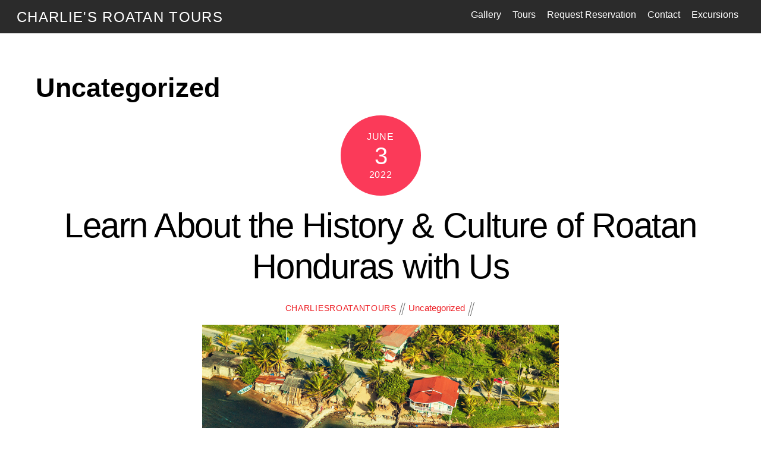

--- FILE ---
content_type: text/html; charset=UTF-8
request_url: https://charliesroatantours.com/category/uncategorized/
body_size: 16453
content:
<!DOCTYPE html><html lang="en-US"><head><script data-no-optimize="1">var litespeed_docref=sessionStorage.getItem("litespeed_docref");litespeed_docref&&(Object.defineProperty(document,"referrer",{get:function(){return litespeed_docref}}),sessionStorage.removeItem("litespeed_docref"));</script> <meta charset="UTF-8" /><meta name='robots' content='index, follow, max-image-preview:large, max-snippet:-1, max-video-preview:-1' /><style>img:is([sizes="auto" i], [sizes^="auto," i]) { contain-intrinsic-size: 3000px 1500px }</style><title>Uncategorized Archives - Charlie&#039;s Roatan Tours</title><link rel="canonical" href="https://charliesroatantours.com/category/uncategorized/" /><meta property="og:locale" content="en_US" /><meta property="og:type" content="article" /><meta property="og:title" content="Uncategorized Archives - Charlie&#039;s Roatan Tours" /><meta property="og:url" content="https://charliesroatantours.com/category/uncategorized/" /><meta property="og:site_name" content="Charlie&#039;s Roatan Tours" /><meta name="twitter:card" content="summary_large_image" /> <script type="application/ld+json" class="yoast-schema-graph">{"@context":"https://schema.org","@graph":[{"@type":"CollectionPage","@id":"https://charliesroatantours.com/category/uncategorized/","url":"https://charliesroatantours.com/category/uncategorized/","name":"Uncategorized Archives - Charlie&#039;s Roatan Tours","isPartOf":{"@id":"https://charliesroatantours.com/#website"},"breadcrumb":{"@id":"https://charliesroatantours.com/category/uncategorized/#breadcrumb"},"inLanguage":"en-US"},{"@type":"BreadcrumbList","@id":"https://charliesroatantours.com/category/uncategorized/#breadcrumb","itemListElement":[{"@type":"ListItem","position":1,"name":"Home","item":"https://charliesroatantours.com/"},{"@type":"ListItem","position":2,"name":"Uncategorized"}]},{"@type":"WebSite","@id":"https://charliesroatantours.com/#website","url":"https://charliesroatantours.com/","name":"Charlie&#039;s Roatan Tours","description":"","potentialAction":[{"@type":"SearchAction","target":{"@type":"EntryPoint","urlTemplate":"https://charliesroatantours.com/?s={search_term_string}"},"query-input":{"@type":"PropertyValueSpecification","valueRequired":true,"valueName":"search_term_string"}}],"inLanguage":"en-US"}]}</script> <link rel='dns-prefetch' href='//fonts.googleapis.com' /><link rel="alternate" type="application/rss+xml" title="Charlie&#039;s Roatan Tours &raquo; Feed" href="https://charliesroatantours.com/feed/" /><link rel="alternate" type="application/rss+xml" title="Charlie&#039;s Roatan Tours &raquo; Comments Feed" href="https://charliesroatantours.com/comments/feed/" /><link rel="alternate" type="application/rss+xml" title="Charlie&#039;s Roatan Tours &raquo; Uncategorized Category Feed" href="https://charliesroatantours.com/category/uncategorized/feed/" /><style>.themify_builder .wow { visibility: hidden; }
	div:not(.caroufredsel_wrapper) > .themify_builder_slider > li:not(:first-child), .mfp-hide { display: none; }
a.themify_lightbox, .module-gallery a, .gallery-icon, .themify_lightboxed_images .post a[href$="jpg"], .themify_lightboxed_images .post a[href$="gif"], .themify_lightboxed_images .post a[href$="png"], .themify_lightboxed_images .post a[href$="JPG"], .themify_lightboxed_images .post a[href$="GIF"], .themify_lightboxed_images .post a[href$="PNG"], .themify_lightboxed_images .post a[href$="jpeg"], .themify_lightboxed_images .post a[href$="JPEG"] { cursor:not-allowed; }
	.themify_lightbox_loaded a.themify_lightbox, .themify_lightbox_loaded .module-gallery a, .themify_lightbox_loaded .gallery-icon { cursor:pointer; }</style><link data-optimized="2" rel="stylesheet" href="https://charliesroatantours.com/wp-content/litespeed/css/d4d6900140bc77d7f4c20d22664737cb.css?ver=791ab" /><meta name="builder-styles-css" data-href="https://charliesroatantours.com/wp-content/themes/themify-ultra/themify/themify-builder/css/themify-builder-style.min.css" content="builder-styles-css" id="builder-styles-css" /><style id='classic-theme-styles-inline-css' type='text/css'>/*! This file is auto-generated */
.wp-block-button__link{color:#fff;background-color:#32373c;border-radius:9999px;box-shadow:none;text-decoration:none;padding:calc(.667em + 2px) calc(1.333em + 2px);font-size:1.125em}.wp-block-file__button{background:#32373c;color:#fff;text-decoration:none}</style><style id='joinchat-button-style-inline-css' type='text/css'>.wp-block-joinchat-button{border:none!important;text-align:center}.wp-block-joinchat-button figure{display:table;margin:0 auto;padding:0}.wp-block-joinchat-button figcaption{font:normal normal 400 .6em/2em var(--wp--preset--font-family--system-font,sans-serif);margin:0;padding:0}.wp-block-joinchat-button .joinchat-button__qr{background-color:#fff;border:6px solid #25d366;border-radius:30px;box-sizing:content-box;display:block;height:200px;margin:auto;overflow:hidden;padding:10px;width:200px}.wp-block-joinchat-button .joinchat-button__qr canvas,.wp-block-joinchat-button .joinchat-button__qr img{display:block;margin:auto}.wp-block-joinchat-button .joinchat-button__link{align-items:center;background-color:#25d366;border:6px solid #25d366;border-radius:30px;display:inline-flex;flex-flow:row nowrap;justify-content:center;line-height:1.25em;margin:0 auto;text-decoration:none}.wp-block-joinchat-button .joinchat-button__link:before{background:transparent var(--joinchat-ico) no-repeat center;background-size:100%;content:"";display:block;height:1.5em;margin:-.75em .75em -.75em 0;width:1.5em}.wp-block-joinchat-button figure+.joinchat-button__link{margin-top:10px}@media (orientation:landscape)and (min-height:481px),(orientation:portrait)and (min-width:481px){.wp-block-joinchat-button.joinchat-button--qr-only figure+.joinchat-button__link{display:none}}@media (max-width:480px),(orientation:landscape)and (max-height:480px){.wp-block-joinchat-button figure{display:none}}</style><style id='global-styles-inline-css' type='text/css'>:root{--wp--preset--aspect-ratio--square: 1;--wp--preset--aspect-ratio--4-3: 4/3;--wp--preset--aspect-ratio--3-4: 3/4;--wp--preset--aspect-ratio--3-2: 3/2;--wp--preset--aspect-ratio--2-3: 2/3;--wp--preset--aspect-ratio--16-9: 16/9;--wp--preset--aspect-ratio--9-16: 9/16;--wp--preset--color--black: #000000;--wp--preset--color--cyan-bluish-gray: #abb8c3;--wp--preset--color--white: #ffffff;--wp--preset--color--pale-pink: #f78da7;--wp--preset--color--vivid-red: #cf2e2e;--wp--preset--color--luminous-vivid-orange: #ff6900;--wp--preset--color--luminous-vivid-amber: #fcb900;--wp--preset--color--light-green-cyan: #7bdcb5;--wp--preset--color--vivid-green-cyan: #00d084;--wp--preset--color--pale-cyan-blue: #8ed1fc;--wp--preset--color--vivid-cyan-blue: #0693e3;--wp--preset--color--vivid-purple: #9b51e0;--wp--preset--gradient--vivid-cyan-blue-to-vivid-purple: linear-gradient(135deg,rgba(6,147,227,1) 0%,rgb(155,81,224) 100%);--wp--preset--gradient--light-green-cyan-to-vivid-green-cyan: linear-gradient(135deg,rgb(122,220,180) 0%,rgb(0,208,130) 100%);--wp--preset--gradient--luminous-vivid-amber-to-luminous-vivid-orange: linear-gradient(135deg,rgba(252,185,0,1) 0%,rgba(255,105,0,1) 100%);--wp--preset--gradient--luminous-vivid-orange-to-vivid-red: linear-gradient(135deg,rgba(255,105,0,1) 0%,rgb(207,46,46) 100%);--wp--preset--gradient--very-light-gray-to-cyan-bluish-gray: linear-gradient(135deg,rgb(238,238,238) 0%,rgb(169,184,195) 100%);--wp--preset--gradient--cool-to-warm-spectrum: linear-gradient(135deg,rgb(74,234,220) 0%,rgb(151,120,209) 20%,rgb(207,42,186) 40%,rgb(238,44,130) 60%,rgb(251,105,98) 80%,rgb(254,248,76) 100%);--wp--preset--gradient--blush-light-purple: linear-gradient(135deg,rgb(255,206,236) 0%,rgb(152,150,240) 100%);--wp--preset--gradient--blush-bordeaux: linear-gradient(135deg,rgb(254,205,165) 0%,rgb(254,45,45) 50%,rgb(107,0,62) 100%);--wp--preset--gradient--luminous-dusk: linear-gradient(135deg,rgb(255,203,112) 0%,rgb(199,81,192) 50%,rgb(65,88,208) 100%);--wp--preset--gradient--pale-ocean: linear-gradient(135deg,rgb(255,245,203) 0%,rgb(182,227,212) 50%,rgb(51,167,181) 100%);--wp--preset--gradient--electric-grass: linear-gradient(135deg,rgb(202,248,128) 0%,rgb(113,206,126) 100%);--wp--preset--gradient--midnight: linear-gradient(135deg,rgb(2,3,129) 0%,rgb(40,116,252) 100%);--wp--preset--font-size--small: 13px;--wp--preset--font-size--medium: 20px;--wp--preset--font-size--large: 36px;--wp--preset--font-size--x-large: 42px;--wp--preset--spacing--20: 0.44rem;--wp--preset--spacing--30: 0.67rem;--wp--preset--spacing--40: 1rem;--wp--preset--spacing--50: 1.5rem;--wp--preset--spacing--60: 2.25rem;--wp--preset--spacing--70: 3.38rem;--wp--preset--spacing--80: 5.06rem;--wp--preset--shadow--natural: 6px 6px 9px rgba(0, 0, 0, 0.2);--wp--preset--shadow--deep: 12px 12px 50px rgba(0, 0, 0, 0.4);--wp--preset--shadow--sharp: 6px 6px 0px rgba(0, 0, 0, 0.2);--wp--preset--shadow--outlined: 6px 6px 0px -3px rgba(255, 255, 255, 1), 6px 6px rgba(0, 0, 0, 1);--wp--preset--shadow--crisp: 6px 6px 0px rgba(0, 0, 0, 1);}:where(.is-layout-flex){gap: 0.5em;}:where(.is-layout-grid){gap: 0.5em;}body .is-layout-flex{display: flex;}.is-layout-flex{flex-wrap: wrap;align-items: center;}.is-layout-flex > :is(*, div){margin: 0;}body .is-layout-grid{display: grid;}.is-layout-grid > :is(*, div){margin: 0;}:where(.wp-block-columns.is-layout-flex){gap: 2em;}:where(.wp-block-columns.is-layout-grid){gap: 2em;}:where(.wp-block-post-template.is-layout-flex){gap: 1.25em;}:where(.wp-block-post-template.is-layout-grid){gap: 1.25em;}.has-black-color{color: var(--wp--preset--color--black) !important;}.has-cyan-bluish-gray-color{color: var(--wp--preset--color--cyan-bluish-gray) !important;}.has-white-color{color: var(--wp--preset--color--white) !important;}.has-pale-pink-color{color: var(--wp--preset--color--pale-pink) !important;}.has-vivid-red-color{color: var(--wp--preset--color--vivid-red) !important;}.has-luminous-vivid-orange-color{color: var(--wp--preset--color--luminous-vivid-orange) !important;}.has-luminous-vivid-amber-color{color: var(--wp--preset--color--luminous-vivid-amber) !important;}.has-light-green-cyan-color{color: var(--wp--preset--color--light-green-cyan) !important;}.has-vivid-green-cyan-color{color: var(--wp--preset--color--vivid-green-cyan) !important;}.has-pale-cyan-blue-color{color: var(--wp--preset--color--pale-cyan-blue) !important;}.has-vivid-cyan-blue-color{color: var(--wp--preset--color--vivid-cyan-blue) !important;}.has-vivid-purple-color{color: var(--wp--preset--color--vivid-purple) !important;}.has-black-background-color{background-color: var(--wp--preset--color--black) !important;}.has-cyan-bluish-gray-background-color{background-color: var(--wp--preset--color--cyan-bluish-gray) !important;}.has-white-background-color{background-color: var(--wp--preset--color--white) !important;}.has-pale-pink-background-color{background-color: var(--wp--preset--color--pale-pink) !important;}.has-vivid-red-background-color{background-color: var(--wp--preset--color--vivid-red) !important;}.has-luminous-vivid-orange-background-color{background-color: var(--wp--preset--color--luminous-vivid-orange) !important;}.has-luminous-vivid-amber-background-color{background-color: var(--wp--preset--color--luminous-vivid-amber) !important;}.has-light-green-cyan-background-color{background-color: var(--wp--preset--color--light-green-cyan) !important;}.has-vivid-green-cyan-background-color{background-color: var(--wp--preset--color--vivid-green-cyan) !important;}.has-pale-cyan-blue-background-color{background-color: var(--wp--preset--color--pale-cyan-blue) !important;}.has-vivid-cyan-blue-background-color{background-color: var(--wp--preset--color--vivid-cyan-blue) !important;}.has-vivid-purple-background-color{background-color: var(--wp--preset--color--vivid-purple) !important;}.has-black-border-color{border-color: var(--wp--preset--color--black) !important;}.has-cyan-bluish-gray-border-color{border-color: var(--wp--preset--color--cyan-bluish-gray) !important;}.has-white-border-color{border-color: var(--wp--preset--color--white) !important;}.has-pale-pink-border-color{border-color: var(--wp--preset--color--pale-pink) !important;}.has-vivid-red-border-color{border-color: var(--wp--preset--color--vivid-red) !important;}.has-luminous-vivid-orange-border-color{border-color: var(--wp--preset--color--luminous-vivid-orange) !important;}.has-luminous-vivid-amber-border-color{border-color: var(--wp--preset--color--luminous-vivid-amber) !important;}.has-light-green-cyan-border-color{border-color: var(--wp--preset--color--light-green-cyan) !important;}.has-vivid-green-cyan-border-color{border-color: var(--wp--preset--color--vivid-green-cyan) !important;}.has-pale-cyan-blue-border-color{border-color: var(--wp--preset--color--pale-cyan-blue) !important;}.has-vivid-cyan-blue-border-color{border-color: var(--wp--preset--color--vivid-cyan-blue) !important;}.has-vivid-purple-border-color{border-color: var(--wp--preset--color--vivid-purple) !important;}.has-vivid-cyan-blue-to-vivid-purple-gradient-background{background: var(--wp--preset--gradient--vivid-cyan-blue-to-vivid-purple) !important;}.has-light-green-cyan-to-vivid-green-cyan-gradient-background{background: var(--wp--preset--gradient--light-green-cyan-to-vivid-green-cyan) !important;}.has-luminous-vivid-amber-to-luminous-vivid-orange-gradient-background{background: var(--wp--preset--gradient--luminous-vivid-amber-to-luminous-vivid-orange) !important;}.has-luminous-vivid-orange-to-vivid-red-gradient-background{background: var(--wp--preset--gradient--luminous-vivid-orange-to-vivid-red) !important;}.has-very-light-gray-to-cyan-bluish-gray-gradient-background{background: var(--wp--preset--gradient--very-light-gray-to-cyan-bluish-gray) !important;}.has-cool-to-warm-spectrum-gradient-background{background: var(--wp--preset--gradient--cool-to-warm-spectrum) !important;}.has-blush-light-purple-gradient-background{background: var(--wp--preset--gradient--blush-light-purple) !important;}.has-blush-bordeaux-gradient-background{background: var(--wp--preset--gradient--blush-bordeaux) !important;}.has-luminous-dusk-gradient-background{background: var(--wp--preset--gradient--luminous-dusk) !important;}.has-pale-ocean-gradient-background{background: var(--wp--preset--gradient--pale-ocean) !important;}.has-electric-grass-gradient-background{background: var(--wp--preset--gradient--electric-grass) !important;}.has-midnight-gradient-background{background: var(--wp--preset--gradient--midnight) !important;}.has-small-font-size{font-size: var(--wp--preset--font-size--small) !important;}.has-medium-font-size{font-size: var(--wp--preset--font-size--medium) !important;}.has-large-font-size{font-size: var(--wp--preset--font-size--large) !important;}.has-x-large-font-size{font-size: var(--wp--preset--font-size--x-large) !important;}
:where(.wp-block-post-template.is-layout-flex){gap: 1.25em;}:where(.wp-block-post-template.is-layout-grid){gap: 1.25em;}
:where(.wp-block-columns.is-layout-flex){gap: 2em;}:where(.wp-block-columns.is-layout-grid){gap: 2em;}
:root :where(.wp-block-pullquote){font-size: 1.5em;line-height: 1.6;}</style> <script type="litespeed/javascript" data-src="https://charliesroatantours.com/wp-includes/js/jquery/jquery.min.js" id="jquery-core-js"></script> <link rel="https://api.w.org/" href="https://charliesroatantours.com/wp-json/" /><link rel="alternate" title="JSON" type="application/json" href="https://charliesroatantours.com/wp-json/wp/v2/categories/1" /><link rel="EditURI" type="application/rsd+xml" title="RSD" href="https://charliesroatantours.com/xmlrpc.php?rsd" /><meta name="generator" content="WordPress 6.8.3" /><meta name="google-site-verification" content="vg5FPAjyWKAFIVlEnQEeJlF64_UGFf1ry9DmVhD4v8o" /> <script type="litespeed/javascript" data-src="https://www.googletagmanager.com/gtag/js?id=G-N39ZW7VJGG"></script> <script type="litespeed/javascript">window.dataLayer=window.dataLayer||[];function gtag(){dataLayer.push(arguments)}
gtag('js',new Date());gtag('config','G-N39ZW7VJGG')</script>  <script type="litespeed/javascript" data-src="https://www.googletagmanager.com/gtag/js?id=UA-228308899-1"></script> <script type="litespeed/javascript">window.dataLayer=window.dataLayer||[];function gtag(){dataLayer.push(arguments)}
gtag('js',new Date());gtag('config','UA-228308899-1')</script> <script type="litespeed/javascript">var tf_mobile_menu_trigger_point=900</script> <meta name="viewport" content="width=device-width, initial-scale=1"><style>@-webkit-keyframes themifyAnimatedBG {
		0% { background-color: #33baab; }
100% { background-color: #e33b9e; }
50% { background-color: #4961d7; }
33.333333333333% { background-color: #2ea85c; }
25% { background-color: #2bb8ed; }
20% { background-color: #dd5135; }

	}
	@keyframes themifyAnimatedBG {
		0% { background-color: #33baab; }
100% { background-color: #e33b9e; }
50% { background-color: #4961d7; }
33.333333333333% { background-color: #2ea85c; }
25% { background-color: #2bb8ed; }
20% { background-color: #dd5135; }

	}
	.themify_builder_row.animated-bg {
		-webkit-animation: themifyAnimatedBG 30000ms infinite alternate;
		animation: themifyAnimatedBG 30000ms infinite alternate;
	}</style><link rel="icon" href="https://charliesroatantours.com/wp-content/uploads/2024/12/cropped-FB_IMG_1664467000519-32x32.jpg" sizes="32x32" /><link rel="icon" href="https://charliesroatantours.com/wp-content/uploads/2024/12/cropped-FB_IMG_1664467000519-192x192.jpg" sizes="192x192" /><link rel="apple-touch-icon" href="https://charliesroatantours.com/wp-content/uploads/2024/12/cropped-FB_IMG_1664467000519-180x180.jpg" /><meta name="msapplication-TileImage" content="https://charliesroatantours.com/wp-content/uploads/2024/12/cropped-FB_IMG_1664467000519-270x270.jpg" /><style type="text/css" id="wp-custom-css">input[type=submit], button {
	background-color: #4CAF50!important;
}</style><style></style></head><body class="archive category category-uncategorized category-1 wp-theme-themify-ultra themify-fw-4-6-4 themify-ultra-2-0-9 skin-default webkit not-ie sidebar-none no-home list-post no-touch builder-parallax-scrolling-active ready-view header-top-bar fixed-header footer-block  rss-off search-off tile_enable filter-hover-none filter-featured-only masonry-enabled modula-best-grid-gallery"> <script type="litespeed/javascript">function themifyMobileMenuTrigger(e){var w=document.body.clientWidth;if(w>0&&w<=tf_mobile_menu_trigger_point){document.body.classList.add('mobile_menu_active')}else{document.body.classList.remove('mobile_menu_active')}}
themifyMobileMenuTrigger();var _init=function(){jQuery(window).on('tfsmartresize.tf_mobile_menu',themifyMobileMenuTrigger);document.removeEventListener('DOMContentLiteSpeedLoaded',_init,{once:!0,passive:!0});_init=null};document.addEventListener('DOMContentLiteSpeedLoaded',_init,{once:!0,passive:!0})</script> <div id="pagewrap" class="hfeed site"><div id="headerwrap"   ><div class="header-icons">
<a id="menu-icon" href="#mobile-menu"><span class="menu-icon-inner"></span></a></div><header id="header" class="pagewidth clearfix" itemscope="itemscope" itemtype="https://schema.org/WPHeader"><div class="header-bar"><div id="site-logo"><a href="https://charliesroatantours.com" title="Charlie&#039;s Roatan Tours"><span>Charlie&#039;s Roatan Tours</span></a></div></div><div id="mobile-menu" class="sidemenu sidemenu-off"><div class="navbar-wrapper clearfix"><div class="social-widget"></div><nav id="main-nav-wrap" itemscope="itemscope" itemtype="https://schema.org/SiteNavigationElement"><ul id="main-nav" class="main-nav menu-name-main-navigation"><li id='menu-item-1659' class="menu-item menu-item-type-post_type menu-item-object-page" ><a  href="https://charliesroatantours.com/gallery/">Gallery</a></li><li id='menu-item-1662' class="menu-item menu-item-type-post_type menu-item-object-page menu-item-has-children has-sub-menu has-sub-menu" ><a  href="https://charliesroatantours.com/tours/">Tours</a><ul class="sub-menu"><li id='menu-item-1780' class="menu-item menu-item-type-post_type menu-item-object-page" ><a  href="https://charliesroatantours.com/?page_id=1752">Little French Key Island Excursions (Discovery Package)</a></li><li id='menu-item-1781' class="menu-item menu-item-type-post_type menu-item-object-page" ><a  href="https://charliesroatantours.com/?page_id=1709">Manawakie Park &#038; West Bay Beach Experience</a></li><li id='menu-item-1782' class="menu-item menu-item-type-post_type menu-item-object-page" ><a  href="https://charliesroatantours.com/?page_id=1652">Roatan Island Tours</a></li><li id='menu-item-1809' class="menu-item menu-item-type-post_type menu-item-object-page" ><a  href="https://charliesroatantours.com/?page_id=1791">Charlie’s Horseback Riding Tours &#038; West Bay Beach Tour</a></li><li id='menu-item-1829' class="menu-item menu-item-type-post_type menu-item-object-page" ><a  href="https://charliesroatantours.com/?page_id=1823">Roatan Island ATV Tour</a></li><li id='menu-item-1883' class="menu-item menu-item-type-post_type menu-item-object-page" ><a  href="https://charliesroatantours.com/?page_id=1869">Snorkeling Tour</a></li></ul></li><li id='menu-item-1660' class="menu-item menu-item-type-post_type menu-item-object-page" ><a  href="https://charliesroatantours.com/request-reservation/">Request Reservation</a></li><li id='menu-item-1663' class="menu-item menu-item-type-post_type menu-item-object-page" ><a  href="https://charliesroatantours.com/contact-2/">Contact</a></li><li id='menu-item-2633' class="menu-item menu-item-type-custom menu-item-object-custom" ><a  href="https://charliesroatantours.com/tours/">Excursions</a></li></ul></nav></div>
<a id="menu-icon-close" href="#"></a></div></header></div><div id="body" class="clearfix"><div id="layout" class="pagewidth clearfix"><div id="content" class="clearfix"><h1 class="page-title">Uncategorized</h1><div id="loops-wrapper" class="loops-wrapper sidebar-none list-post  infinite"><article id="post-1610" class="post clearfix post-1610 type-post status-publish format-standard hentry category-uncategorized has-post-title has-post-date has-post-category has-post-tag has-post-comment has-post-author   cat-1">
<a href="https://charliesroatantours.com/learn-about-the-history-culture-of-roatan-honduras-with-us/" data-post-permalink="yes" style="display: none;"></a><div class="post-content"><div class="post-content-inner"><div class="post-date-wrap">
<time class="post-date entry-date updated" datetime="2022-06-03">
<span class="month">June</span>
<span class="day">3</span>
<span class="year">2022</span>
</time></div><h2 class="post-title entry-title"><a href="https://charliesroatantours.com/learn-about-the-history-culture-of-roatan-honduras-with-us/">Learn About the History &#038; Culture of Roatan Honduras with Us</a></h2><p class="post-meta entry-meta">
<span class="post-author"><span class="author vcard"><a class="url fn n" href="https://charliesroatantours.com/author/charliesroatantours/" rel="author">charliesroatantours</a></span></span>
<span class="post-category"><a href="https://charliesroatantours.com/category/uncategorized/" rel="tag" class="term-uncategorized">Uncategorized</a></span></p><div class="entry-content"><div class="wp-block-image"><figure class="aligncenter"><img data-lazyloaded="1" src="[data-uri]" width="600" height="400" decoding="async" data-src="https://lh3.googleusercontent.com/HKpAqRR5A6MMNqqJKJ6iNGFCF5NRUGtodNB9s9p201EHo35bVMGi-05J4CU-JWX0izKpUc9ZlZbV1--EmDxAPyOHqHqtMtvNgXnpL-giS0wQSbc5EoI2KdtzwNZwtQ0oqGG-cSSVoV7xz36irw" alt=""/></figure></div><p>Roatan is one of the most beautiful and culturally rich islands in Honduras. If you&#8217;re looking to learn more about its history and culture, you&#8217;ve come to the right place! At <a href="https://charliesroatantours.com/">Charlie&#8217;s Roatan Tours</a>, we offer a variety of tours and excursions designed to educate visitors. Whether you&#8217;re interested in exploring the island&#8217;s stunning natural scenery or delving into its fascinating history, we have a perfect tour for you.</p><p>So, what are you waiting for? <a href="https://charliesroatantours.com/#contact">Contact us</a> today to book your next getaway.</p><h2 class="wp-block-heading">Discover the Culture</h2><p>Did you know that Roatan was once home to the world&#8217;s largest pearl? That&#8217;s just one of the many fascinating facts you&#8217;ll learn on our ATV Tours. This tour takes you to some of the island&#8217;s most important historical and cultural sites while enjoying some delicious island food.</p><p>Stop at Punta Gorda on the East end, where you will experience a new culture of the Garifuna dance, food, language, and way of life. Enjoy this fantastic paradise with our discovery tour package, a private, secure island providing fun and adventurous water activities for the entire family!</p><p><a href="https://charliesroatantours.com/request-reservation/">Book Now!</a></p><p>Don&#8217;t miss out on this unique opportunity to learn about the culture of Roatan.</p><h2 class="wp-block-heading">History</h2><p>Roatan has a long and fascinating history. Did you know that the island was first inhabited by indigenous tribes of great linguistic and <a href="https://www.nationsonline.org/oneworld/History/Honduras_history.htm">cultural diversity</a>?</p><p>In the late 17th century, the British settled on the island and developed it into an important trading port. The town of Port Royal was one of the busiest and most prosperous ports in all of the Caribbean. Today, Honduras is one of the most popular tourist destinations in Central America, and Roatan is its crown jewel.</p><h2 class="wp-block-heading">From Snorkeling and Diving to Hiking and Exploring</h2><p>When you book your next trip with Charlie&#8217;s Roatan Tours, you&#8217;ll get to experience the best of Roatan. We offer a <a href="https://charliesroatantours.com/tours/">variety of tours</a> and activities, including but not limited to:</p><ul class="wp-block-list"><li><strong>Manwakie Eco Nature Park- </strong>learn Roatan culture and history while interacting with the most beautiful exotic animals.</li><li><strong>Parasailing: </strong>soar high above the bay of Honduras, looking down upon our magnificent living reefs and flying eye level with peaked jungle draped mountains.</li><li><strong>Catamaran Tour:</strong> Aboard the sailing catamaran, your expert Italian skipper Roger offers the opportunity to spend an unforgettable day on the water, relaxing and swimming in exclusive uncontaminated bays.</li></ul><p>We&#8217;ve got you covered whether you&#8217;re looking for an adrenaline-pumping adventure or a relaxing day in paradise. Join us on one of our popular snorkeling or diving tours and explore the island&#8217;s stunning underwater world for yourself.</p><h2 class="wp-block-heading">Discovery and Conquest</h2><p>Are you planning your honeymoon? Maybe you need to reserve your family vacation this summer. Roatan is the perfect place to do it!</p><p>This island is one of the top destinations for scuba divers. There is plenty to explore with the second largest barrier reef in the world and over 60 dive sites.</p><p>When you choose <a href="https://charliesroatantours.com/">Charlie&#8217;s Roatan Tours</a>, you will enjoy the benefits of:</p><ul class="wp-block-list"><li>Experienced, professional guides.</li><li>All necessary equipment.</li><li>Opportunity to build your very own excursion.</li><li>Personalized service.</li><li>Flexibility and convenience.</li></ul><p>Our staff will pick you up at your Roatan cruise ship port or hotel.&nbsp;</p><p>Explore Roatan with us! <a href="https://charliesroatantours.com/#contact">Message</a> Charlie to book your tour today.</p><h2 class="wp-block-heading">Cuisine</h2><p><strong>Fun Fact: </strong>&nbsp;One of Roatan&#8217;s most popular dishes is called &#8220;Rice and Beans.&#8221; The beans are cooked in coconut milk, giving them a delicious flavor. The food here reflects the country&#8217;s history, blending elements of Spanish, African, Caribbean, and indigenous cuisine.</p><p>Our Top Three Restaurants to try while on your stay:</p><ul class="wp-block-list"><li>Garcia&#8217;s Restaurant</li><li>El Timon Restaurant</li><li>Jungle Café Roatan</li></ul><p>Garcia&#8217;s will give you a real taste of the Roatan culture. The menu features traditional Honduran dishes like baleadas, tamales, and rice and beans. Learn more about the history of the island while enjoying a delicious meal.</p><h2 class="wp-block-heading">Experience Roatan Honduras</h2><div class="wp-block-image"><figure class="aligncenter"><img data-lazyloaded="1" src="[data-uri]" width="600" height="400" decoding="async" data-src="https://lh3.googleusercontent.com/4ITisTTSI2B97G280K436NPgzzFY1Bk-JOPg70_0lwf-OGfuihTXa_FrqSicLZkyByA9rAbw0bNVibFx64C_qRGZj4RRU_J9PbL4aD2iwsyaF0vFMEbXmIPHYeDFjZBf_gfTB8Cs5nK7U382DQ" alt=""/></figure></div><p>For many visitors, Roatan is a stop on a cruise ship itinerary. If you&#8217;re lucky enough to have more time on the island, consider taking one of our day-long excursions. We&#8217;ll take you to the best beaches, restaurants, and attractions Roatan offers. And, of course, we&#8217;ll make sure you learn about the island&#8217;s history and culture along the way.</p><p>Let <a href="https://charliesroatantours.com/#about">Charlie&#8217;s Roatan Tours</a> show you the island we love! <a href="https://charliesroatantours.com/request-reservation/">Reserve</a> your vacation now.</p><div id="themify_builder_content-1610" data-postid="1610" class="themify_builder_content themify_builder_content-1610 themify_builder"></div></div></div></div></article><article id="post-1" class="post clearfix post-1 type-post status-publish format-standard has-post-thumbnail hentry category-uncategorized has-post-title has-post-date has-post-category has-post-tag has-post-comment has-post-author   cat-1">
<a href="https://charliesroatantours.com/hello-world/" data-post-permalink="yes" style="display: none;"></a><figure class="post-image  clearfix"><a href="https://charliesroatantours.com/hello-world/"><img data-lazyloaded="1" src="[data-uri]" fetchpriority="high" decoding="async" data-src="https://charliesroatantours.com/wp-content/uploads/2018/10/gallery-6-1024x683-1160x665.jpg" width="1160" height="665" class=" wp-post-image wp-image-212" alt="gallery-6" /></a></figure><div class="post-content"><div class="post-content-inner"><div class="post-date-wrap">
<time class="post-date entry-date updated" datetime="2018-11-27">
<span class="month">November</span>
<span class="day">27</span>
<span class="year">2018</span>
</time></div><h2 class="post-title entry-title"><a href="https://charliesroatantours.com/hello-world/">Blog Post Title</a></h2><p class="post-meta entry-meta">
<span class="post-author"><span class="author vcard"><a class="url fn n" href="https://charliesroatantours.com/author/charliesroatantours/" rel="author">charliesroatantours</a></span></span>
<span class="post-category"><a href="https://charliesroatantours.com/category/uncategorized/" rel="tag" class="term-uncategorized">Uncategorized</a></span></p><div class="entry-content"><p>What goes into a blog post? Helpful, industry-specific content that: 1) gives readers a useful takeaway, and 2) shows you&#8217;re an industry expert.</p><p>Use your company&#8217;s blog posts to opine on current industry topics, humanize your company, and show how your products and services can help people.</p><div id="themify_builder_content-1" data-postid="1" class="themify_builder_content themify_builder_content-1 themify_builder"></div></div></div></div></article><article id="post-4" class="post clearfix post-4 type-post status-publish format-standard hentry category-uncategorized has-post-title has-post-date has-post-category has-post-tag has-post-comment has-post-author   cat-1">
<a href="https://charliesroatantours.com/the-journey-begins/" data-post-permalink="yes" style="display: none;"></a><div class="post-content"><div class="post-content-inner"><div class="post-date-wrap">
<time class="post-date entry-date updated" datetime="2018-11-25">
<span class="month">November</span>
<span class="day">25</span>
<span class="year">2018</span>
</time></div><h2 class="post-title entry-title"><a href="https://charliesroatantours.com/the-journey-begins/">The Journey Begins</a></h2><p class="post-meta entry-meta">
<span class="post-author"><span class="author vcard"><a class="url fn n" href="https://charliesroatantours.com/author/troy/" rel="author">Troy Anderson</a></span></span>
<span class="post-category"><a href="https://charliesroatantours.com/category/uncategorized/" rel="tag" class="term-uncategorized">Uncategorized</a></span></p><div class="entry-content"><p>Thanks for joining me!</p><blockquote><p>Good company in a journey makes the way seem shorter. — Izaak Walton</p></blockquote><p><img data-lazyloaded="1" src="[data-uri]" decoding="async" class="wp-image-7 size-full" data-src="https://twentysixteendemo.files.wordpress.com/2015/11/post.png" alt="post" width="1000" height="563" /></p><div id="themify_builder_content-4" data-postid="4" class="themify_builder_content themify_builder_content-4 themify_builder"></div></div></div></div></article></div></div></div></div><div id="footerwrap"   ><footer id="footer" class="pagewidth clearfix" itemscope="itemscope" itemtype="https://schema.org/WPFooter"><div class="back-top clearfix "><div class="arrow-up"><a href="#header"></a></div></div><div class="main-col first clearfix"><div class="footer-left-wrap first"><div class="footer-logo-wrapper clearfix"><div id="footer-logo"><a href="https://charliesroatantours.com" title="Charlie&#039;s Roatan Tours"><span>Charlie&#039;s Roatan Tours</span></a></div></div><div class="social-widget"><div id="themify-social-links-2" class="widget themify-social-links"><ul class="social-links horizontal"><li class="social-link-item facebook font-icon icon-medium">
<a href="https://www.facebook.com/CharliesRoatanTours/" ><i class="fa fa-facebook" ></i>  </a></li><li class="social-link-item tripadvisor font-icon icon-medium">
<a href="https://www.tripadvisor.com/Attraction_Review-g303872-d17335133-Reviews-Charlie_s_Roatan_Tours-Coxen_Hole_Roatan_Bay_Islands.html" ><i class="fa fa-tripadvisor" ></i>  </a></li><li class="social-link-item twitter font-icon icon-medium">
<a href="https://www.twitter.com/RoatanS/" ><i class="ti-twitter" ></i>  </a></li><li class="social-link-item youtube font-icon icon-medium">
<a href="https://www.youtube.com/channel/UCdp9aKuh1EsS4A8O3xm8xuQ" ><i class="ti-youtube" ></i>  </a></li><li class="social-link-item instagram font-icon icon-medium">
<a href="https://www.instagram.com/charliesroatantour/" ><i class="ti-instagram" ></i>  </a></li></ul></div></div></div><div class="footer-right-wrap"><div class="footer-nav-wrap"></div><div class="footer-text clearfix"><div class="footer-text-inner"><div class="one">Brought to you by TAndersonDevelopment©</div></div></div></div></div><div class="section-col clearfix"><div class="footer-widgets-wrap"></div></div></footer></div></div>
<script type="application/ld+json">[{"@context":"https:\/\/schema.org","@type":"Article","mainEntityOfPage":{"@type":"WebPage","@id":"https:\/\/charliesroatantours.com\/learn-about-the-history-culture-of-roatan-honduras-with-us\/"},"headline":"Learn About the History &#038; Culture of Roatan Honduras with Us","datePublished":"2022-06-03T15:57:11+00:00","dateModified":"2022-06-03T15:57:11+00:00","author":{"@type":"Person","name":"charliesroatantours"},"publisher":{"@type":"Organization","name":"","logo":{"@type":"ImageObject","url":"","width":0,"height":0}},"description":"Roatan is one of the most beautiful and culturally rich islands in Honduras. If you&#8217;re looking to learn more about its history and culture, you&#8217;ve come to the right place! At Charlie&#8217;s Roatan Tours, we offer a variety of tours and excursions designed to educate visitors. Whether you&#8217;re interested in exploring the island&#8217;s stunning natural [&hellip;]"},{"@context":"https:\/\/schema.org","@type":"Article","mainEntityOfPage":{"@type":"WebPage","@id":"https:\/\/charliesroatantours.com\/hello-world\/"},"headline":"Blog Post Title","datePublished":"2018-11-27T01:27:27+00:00","dateModified":"2018-11-27T01:27:27+00:00","author":{"@type":"Person","name":"charliesroatantours"},"publisher":{"@type":"Organization","name":"","logo":{"@type":"ImageObject","url":"","width":0,"height":0}},"description":"What goes into a blog post? Helpful, industry-specific content that: 1) gives readers a useful takeaway, and 2) shows you&#8217;re an industry expert. Use your company&#8217;s blog posts to opine on current industry topics, humanize your company, and show how your products and services can help people.","image":{"@type":"ImageObject","url":"https:\/\/charliesroatantours.com\/wp-content\/uploads\/2018\/10\/gallery-6-1024x683.jpg","width":1024,"height":683}},{"@context":"https:\/\/schema.org","@type":"Article","mainEntityOfPage":{"@type":"WebPage","@id":"https:\/\/charliesroatantours.com\/the-journey-begins\/"},"headline":"The Journey Begins","datePublished":"2018-11-25T17:25:56+00:00","dateModified":"2018-11-25T17:25:56+00:00","author":{"@type":"Person","name":"Troy Anderson"},"publisher":{"@type":"Organization","name":"","logo":{"@type":"ImageObject","url":"","width":0,"height":0}},"description":"Thanks for joining me! Good company in a journey makes the way seem shorter. \u2014 Izaak Walton"}]</script>		 <script type="speculationrules">{"prefetch":[{"source":"document","where":{"and":[{"href_matches":"\/*"},{"not":{"href_matches":["\/wp-*.php","\/wp-admin\/*","\/wp-content\/uploads\/*","\/wp-content\/*","\/wp-content\/plugins\/*","\/wp-content\/themes\/themify-ultra\/*","\/*\\?(.+)"]}},{"not":{"selector_matches":"a[rel~=\"nofollow\"]"}},{"not":{"selector_matches":".no-prefetch, .no-prefetch a"}}]},"eagerness":"conservative"}]}</script> <div class="joinchat joinchat--right" data-settings='{"telephone":"50489213432","mobile_only":false,"button_delay":2,"whatsapp_web":true,"qr":false,"message_views":1,"message_delay":10,"message_badge":true,"message_send":"Hi *Charlie&#039;s Roatan Tours*! I need more info about Uncategorized https://charliesroatantours.com/category/uncategorized/","message_hash":"53ed4fae"}' hidden aria-hidden="false"><div class="joinchat__button" role="button" tabindex="0" aria-label="I&#039;m ready to help you! Open chat"><div class="joinchat__tooltip" aria-hidden="true"><div>I&#039;m ready to help you!</div></div></div><div class="joinchat__badge">1</div><div class="joinchat__chatbox" role="dialog" aria-labelledby="joinchat__label" aria-modal="true"><div class="joinchat__header"><div id="joinchat__label">
<span>I&#039;m ready to help you!</span></div><div class="joinchat__close" role="button" tabindex="0" aria-label="Close"></div></div><div class="joinchat__scroll"><div class="joinchat__content"><div class="joinchat__chat"><div class="joinchat__bubble">Hello I&#039;m Charlie, I&#039;m ready to help you discover Roatan, what tour would you be interested in?</div></div><div class="joinchat__open" role="button" tabindex="0"><div class="joinchat__open__text">I&#039;m ready to help you!</div>
<svg class="joinchat__open__icon" width="60" height="60" viewbox="0 0 400 400">
<path class="joinchat__pa" d="M168.83 200.504H79.218L33.04 44.284a1 1 0 0 1 1.386-1.188L365.083 199.04a1 1 0 0 1 .003 1.808L34.432 357.903a1 1 0 0 1-1.388-1.187l29.42-99.427"/>
<path class="joinchat__pb" d="M318.087 318.087c-52.982 52.982-132.708 62.922-195.725 29.82l-80.449 10.18 10.358-80.112C18.956 214.905 28.836 134.99 81.913 81.913c65.218-65.217 170.956-65.217 236.174 0 42.661 42.661 57.416 102.661 44.265 157.316"/>
</svg></div></div></div></div></div><style id='joinchat-inline-css' type='text/css'>.joinchat{--ch:142;--cs:70%;--cl:49%;--bw:1}</style> <script id="themify-main-script-js-extra" type="litespeed/javascript">var themify_vars={"version":"4.6.4","url":"https:\/\/charliesroatantours.com\/wp-content\/themes\/themify-ultra\/themify","map_key":null,"bing_map_key":null,"includesURL":"https:\/\/charliesroatantours.com\/wp-includes\/","isCached":null,"minify":{"css":{"themify-icons":1,"themify.framework":1,"lightbox":1,"themify-builder-style":1},"js":{"backstretch.themify-version":1,"bigvideo":1,"themify.dropdown":1,"themify-tiles":1,"themify.mega-menu":1,"themify.builder.script":1,"themify.scroll-highlight":1,"themify-youtube-bg":1,"themify.parallaxit":1,"themify-ticks":1}}};var tbLocalScript={"isAnimationActive":"1","isParallaxActive":"1","isParallaxScrollActive":"1","isStickyScrollActive":"1","animationInviewSelectors":[".module.wow",".module_row.wow",".builder-posts-wrap > .post.wow"],"backgroundSlider":{"autoplay":5000},"animationOffset":"100","videoPoster":"https:\/\/charliesroatantours.com\/wp-content\/themes\/themify-ultra\/themify\/themify-builder\/img\/blank.png","backgroundVideoLoop":"yes","builder_url":"https:\/\/charliesroatantours.com\/wp-content\/themes\/themify-ultra\/themify\/themify-builder","framework_url":"https:\/\/charliesroatantours.com\/wp-content\/themes\/themify-ultra\/themify","version":"4.6.4","fullwidth_support":"","fullwidth_container":"body","loadScrollHighlight":"1","addons":[],"breakpoints":{"tablet_landscape":[769,"1280"],"tablet":[681,"768"],"mobile":"680"},"ticks":{"tick":30,"ajaxurl":"https:\/\/charliesroatantours.com\/wp-admin\/admin-ajax.php","postID":4}};var themifyScript={"lightbox":{"lightboxSelector":".themify_lightbox","lightboxOn":!0,"lightboxContentImages":!1,"lightboxContentImagesSelector":"","theme":"pp_default","social_tools":!1,"allow_resize":!0,"show_title":!1,"overlay_gallery":!1,"screenWidthNoLightbox":600,"deeplinking":!1,"contentImagesAreas":"","gallerySelector":".gallery-icon > a","lightboxGalleryOn":!0},"lightboxContext":"body"};var tbScrollHighlight={"fixedHeaderSelector":"#headerwrap.fixed-header","speed":"900","navigation":"#main-nav, .module-menu .ui.nav","scrollOffset":"-5","scroll":"internal"}</script> <script id="wp-i18n-js-after" type="litespeed/javascript">wp.i18n.setLocaleData({'text direction\u0004ltr':['ltr']})</script> <script id="contact-form-7-js-before" type="litespeed/javascript">var wpcf7={"api":{"root":"https:\/\/charliesroatantours.com\/wp-json\/","namespace":"contact-form-7\/v1"},"cached":1}</script> <script id="theme-script-js-extra" type="litespeed/javascript">var themifyScript={"themeURI":"https:\/\/charliesroatantours.com\/wp-content\/themes\/themify-ultra","lightbox":{"lightboxSelector":".themify_lightbox","lightboxOn":!0,"lightboxContentImages":!1,"lightboxContentImagesSelector":"","theme":"pp_default","social_tools":!1,"allow_resize":!0,"show_title":!1,"overlay_gallery":!1,"screenWidthNoLightbox":600,"deeplinking":!1,"contentImagesAreas":"","gallerySelector":".gallery-icon > a","lightboxGalleryOn":!0},"lightboxContext":"#pagewrap","fixedHeader":"fixed-header","sticky_header":"","ajax_nonce":"2c1ff5319c","ajax_url":"https:\/\/charliesroatantours.com\/wp-admin\/admin-ajax.php","smallScreen":"760","resizeRefresh":"250","parallaxHeader":"1","loadingImg":"https:\/\/charliesroatantours.com\/wp-content\/themes\/themify-ultra\/images\/loading.gif","maxPages":"1","currentPage":"1","pageLoaderEffect":"","autoInfinite":"auto","bufferPx":"50","infiniteURL":"0","scrollToNewOnLoad":"scroll","resetFilterOnLoad":"reset","fullPageScroll":"","shop_masonry":"no","tiledata":{"grids":{"post":{"1":["AAAA"],"2":["BBCC","BBCC"],"3":["DD.."],"4":[".EEF",".EEF"],"5":["DD..","BBCC","BBCC"],"6":[".EEF",".EEF","BBCC","BBCC"],"7":[".EEF",".EEF","DD.."],"8":[".EEF",".EEF","DD..","AAAA"],"9":[".EEF",".EEF","DD..","BBCC","BBCC"],"10":[".EEF",".EEF","DD..","MMNN","MMPP"],"11":[".EEF",".EEF","DD..","MMNN","MMPP","AAAA"],"12":[".EEF",".EEF","DD..","MMNN","MMPP","BBCC","BBCC"],"13":[".EEF",".EEF","DD..","MMNN","MMPP","LSRR","LSRR"]},"mobile":["AA",".."]},"default_grid":"post","small_screen_grid":"mobile","breakpoint":800,"padding":5,"full_width":!1,"animate_init":!1,"animate_resize":!0,"animate_template":!1},"responsiveBreakpoints":{"tablet_landscape":"1280","tablet":"768","mobile":"680"}}</script> <script type="litespeed/javascript">window.addEventListener("load",function(event){jQuery(".cfx_form_main,.wpcf7-form,.wpforms-form,.gform_wrapper form").each(function(){var form=jQuery(this);var screen_width="";var screen_height="";if(screen_width==""){if(screen){screen_width=screen.width}else{screen_width=jQuery(window).width()}}
if(screen_height==""){if(screen){screen_height=screen.height}else{screen_height=jQuery(window).height()}}
form.append('<input type="hidden" name="vx_width" value="'+screen_width+'">');form.append('<input type="hidden" name="vx_height" value="'+screen_height+'">');form.append('<input type="hidden" name="vx_url" value="'+window.location.href+'">')})})</script> <script type="litespeed/javascript">'undefined'===typeof _trfq||(window._trfq=[]);'undefined'===typeof _trfd&&(window._trfd=[]),_trfd.push({'tccl.baseHost':'secureserver.net'}),_trfd.push({'ap':'wpaas_v2'},{'server':'3d639d60ad43'},{'pod':'c21-prod-p3-us-west-2'},{'xid':'42212487'},{'wp':'6.8.3'},{'php':'7.4.33.12'},{'loggedin':'0'},{'cdn':'1'},{'builder':''},{'theme':'themify-ultra'},{'wds':'0'},{'wp_alloptions_count':'822'},{'wp_alloptions_bytes':'237775'},{'gdl_coming_soon_page':'0'},{'appid':'416963'});var trafficScript=document.createElement('script');trafficScript.src='https://img1.wsimg.com/signals/js/clients/scc-c2/scc-c2.min.js';window.document.head.appendChild(trafficScript)</script> <script type="litespeed/javascript">window.addEventListener('click',function(elem){var _elem$target,_elem$target$dataset,_window,_window$_trfq;return(elem===null||elem===void 0?void 0:(_elem$target=elem.target)===null||_elem$target===void 0?void 0:(_elem$target$dataset=_elem$target.dataset)===null||_elem$target$dataset===void 0?void 0:_elem$target$dataset.eid)&&((_window=window)===null||_window===void 0?void 0:(_window$_trfq=_window._trfq)===null||_window$_trfq===void 0?void 0:_window$_trfq.push(["cmdLogEvent","click",elem.target.dataset.eid]))})</script> <script type="litespeed/javascript" data-src='https://img1.wsimg.com/traffic-assets/js/tccl-tti.min.js' onload="window.tti.calculateTTI()"></script> <script data-no-optimize="1">window.lazyLoadOptions=Object.assign({},{threshold:300},window.lazyLoadOptions||{});!function(t,e){"object"==typeof exports&&"undefined"!=typeof module?module.exports=e():"function"==typeof define&&define.amd?define(e):(t="undefined"!=typeof globalThis?globalThis:t||self).LazyLoad=e()}(this,function(){"use strict";function e(){return(e=Object.assign||function(t){for(var e=1;e<arguments.length;e++){var n,a=arguments[e];for(n in a)Object.prototype.hasOwnProperty.call(a,n)&&(t[n]=a[n])}return t}).apply(this,arguments)}function o(t){return e({},at,t)}function l(t,e){return t.getAttribute(gt+e)}function c(t){return l(t,vt)}function s(t,e){return function(t,e,n){e=gt+e;null!==n?t.setAttribute(e,n):t.removeAttribute(e)}(t,vt,e)}function i(t){return s(t,null),0}function r(t){return null===c(t)}function u(t){return c(t)===_t}function d(t,e,n,a){t&&(void 0===a?void 0===n?t(e):t(e,n):t(e,n,a))}function f(t,e){et?t.classList.add(e):t.className+=(t.className?" ":"")+e}function _(t,e){et?t.classList.remove(e):t.className=t.className.replace(new RegExp("(^|\\s+)"+e+"(\\s+|$)")," ").replace(/^\s+/,"").replace(/\s+$/,"")}function g(t){return t.llTempImage}function v(t,e){!e||(e=e._observer)&&e.unobserve(t)}function b(t,e){t&&(t.loadingCount+=e)}function p(t,e){t&&(t.toLoadCount=e)}function n(t){for(var e,n=[],a=0;e=t.children[a];a+=1)"SOURCE"===e.tagName&&n.push(e);return n}function h(t,e){(t=t.parentNode)&&"PICTURE"===t.tagName&&n(t).forEach(e)}function a(t,e){n(t).forEach(e)}function m(t){return!!t[lt]}function E(t){return t[lt]}function I(t){return delete t[lt]}function y(e,t){var n;m(e)||(n={},t.forEach(function(t){n[t]=e.getAttribute(t)}),e[lt]=n)}function L(a,t){var o;m(a)&&(o=E(a),t.forEach(function(t){var e,n;e=a,(t=o[n=t])?e.setAttribute(n,t):e.removeAttribute(n)}))}function k(t,e,n){f(t,e.class_loading),s(t,st),n&&(b(n,1),d(e.callback_loading,t,n))}function A(t,e,n){n&&t.setAttribute(e,n)}function O(t,e){A(t,rt,l(t,e.data_sizes)),A(t,it,l(t,e.data_srcset)),A(t,ot,l(t,e.data_src))}function w(t,e,n){var a=l(t,e.data_bg_multi),o=l(t,e.data_bg_multi_hidpi);(a=nt&&o?o:a)&&(t.style.backgroundImage=a,n=n,f(t=t,(e=e).class_applied),s(t,dt),n&&(e.unobserve_completed&&v(t,e),d(e.callback_applied,t,n)))}function x(t,e){!e||0<e.loadingCount||0<e.toLoadCount||d(t.callback_finish,e)}function M(t,e,n){t.addEventListener(e,n),t.llEvLisnrs[e]=n}function N(t){return!!t.llEvLisnrs}function z(t){if(N(t)){var e,n,a=t.llEvLisnrs;for(e in a){var o=a[e];n=e,o=o,t.removeEventListener(n,o)}delete t.llEvLisnrs}}function C(t,e,n){var a;delete t.llTempImage,b(n,-1),(a=n)&&--a.toLoadCount,_(t,e.class_loading),e.unobserve_completed&&v(t,n)}function R(i,r,c){var l=g(i)||i;N(l)||function(t,e,n){N(t)||(t.llEvLisnrs={});var a="VIDEO"===t.tagName?"loadeddata":"load";M(t,a,e),M(t,"error",n)}(l,function(t){var e,n,a,o;n=r,a=c,o=u(e=i),C(e,n,a),f(e,n.class_loaded),s(e,ut),d(n.callback_loaded,e,a),o||x(n,a),z(l)},function(t){var e,n,a,o;n=r,a=c,o=u(e=i),C(e,n,a),f(e,n.class_error),s(e,ft),d(n.callback_error,e,a),o||x(n,a),z(l)})}function T(t,e,n){var a,o,i,r,c;t.llTempImage=document.createElement("IMG"),R(t,e,n),m(c=t)||(c[lt]={backgroundImage:c.style.backgroundImage}),i=n,r=l(a=t,(o=e).data_bg),c=l(a,o.data_bg_hidpi),(r=nt&&c?c:r)&&(a.style.backgroundImage='url("'.concat(r,'")'),g(a).setAttribute(ot,r),k(a,o,i)),w(t,e,n)}function G(t,e,n){var a;R(t,e,n),a=e,e=n,(t=Et[(n=t).tagName])&&(t(n,a),k(n,a,e))}function D(t,e,n){var a;a=t,(-1<It.indexOf(a.tagName)?G:T)(t,e,n)}function S(t,e,n){var a;t.setAttribute("loading","lazy"),R(t,e,n),a=e,(e=Et[(n=t).tagName])&&e(n,a),s(t,_t)}function V(t){t.removeAttribute(ot),t.removeAttribute(it),t.removeAttribute(rt)}function j(t){h(t,function(t){L(t,mt)}),L(t,mt)}function F(t){var e;(e=yt[t.tagName])?e(t):m(e=t)&&(t=E(e),e.style.backgroundImage=t.backgroundImage)}function P(t,e){var n;F(t),n=e,r(e=t)||u(e)||(_(e,n.class_entered),_(e,n.class_exited),_(e,n.class_applied),_(e,n.class_loading),_(e,n.class_loaded),_(e,n.class_error)),i(t),I(t)}function U(t,e,n,a){var o;n.cancel_on_exit&&(c(t)!==st||"IMG"===t.tagName&&(z(t),h(o=t,function(t){V(t)}),V(o),j(t),_(t,n.class_loading),b(a,-1),i(t),d(n.callback_cancel,t,e,a)))}function $(t,e,n,a){var o,i,r=(i=t,0<=bt.indexOf(c(i)));s(t,"entered"),f(t,n.class_entered),_(t,n.class_exited),o=t,i=a,n.unobserve_entered&&v(o,i),d(n.callback_enter,t,e,a),r||D(t,n,a)}function q(t){return t.use_native&&"loading"in HTMLImageElement.prototype}function H(t,o,i){t.forEach(function(t){return(a=t).isIntersecting||0<a.intersectionRatio?$(t.target,t,o,i):(e=t.target,n=t,a=o,t=i,void(r(e)||(f(e,a.class_exited),U(e,n,a,t),d(a.callback_exit,e,n,t))));var e,n,a})}function B(e,n){var t;tt&&!q(e)&&(n._observer=new IntersectionObserver(function(t){H(t,e,n)},{root:(t=e).container===document?null:t.container,rootMargin:t.thresholds||t.threshold+"px"}))}function J(t){return Array.prototype.slice.call(t)}function K(t){return t.container.querySelectorAll(t.elements_selector)}function Q(t){return c(t)===ft}function W(t,e){return e=t||K(e),J(e).filter(r)}function X(e,t){var n;(n=K(e),J(n).filter(Q)).forEach(function(t){_(t,e.class_error),i(t)}),t.update()}function t(t,e){var n,a,t=o(t);this._settings=t,this.loadingCount=0,B(t,this),n=t,a=this,Y&&window.addEventListener("online",function(){X(n,a)}),this.update(e)}var Y="undefined"!=typeof window,Z=Y&&!("onscroll"in window)||"undefined"!=typeof navigator&&/(gle|ing|ro)bot|crawl|spider/i.test(navigator.userAgent),tt=Y&&"IntersectionObserver"in window,et=Y&&"classList"in document.createElement("p"),nt=Y&&1<window.devicePixelRatio,at={elements_selector:".lazy",container:Z||Y?document:null,threshold:300,thresholds:null,data_src:"src",data_srcset:"srcset",data_sizes:"sizes",data_bg:"bg",data_bg_hidpi:"bg-hidpi",data_bg_multi:"bg-multi",data_bg_multi_hidpi:"bg-multi-hidpi",data_poster:"poster",class_applied:"applied",class_loading:"litespeed-loading",class_loaded:"litespeed-loaded",class_error:"error",class_entered:"entered",class_exited:"exited",unobserve_completed:!0,unobserve_entered:!1,cancel_on_exit:!0,callback_enter:null,callback_exit:null,callback_applied:null,callback_loading:null,callback_loaded:null,callback_error:null,callback_finish:null,callback_cancel:null,use_native:!1},ot="src",it="srcset",rt="sizes",ct="poster",lt="llOriginalAttrs",st="loading",ut="loaded",dt="applied",ft="error",_t="native",gt="data-",vt="ll-status",bt=[st,ut,dt,ft],pt=[ot],ht=[ot,ct],mt=[ot,it,rt],Et={IMG:function(t,e){h(t,function(t){y(t,mt),O(t,e)}),y(t,mt),O(t,e)},IFRAME:function(t,e){y(t,pt),A(t,ot,l(t,e.data_src))},VIDEO:function(t,e){a(t,function(t){y(t,pt),A(t,ot,l(t,e.data_src))}),y(t,ht),A(t,ct,l(t,e.data_poster)),A(t,ot,l(t,e.data_src)),t.load()}},It=["IMG","IFRAME","VIDEO"],yt={IMG:j,IFRAME:function(t){L(t,pt)},VIDEO:function(t){a(t,function(t){L(t,pt)}),L(t,ht),t.load()}},Lt=["IMG","IFRAME","VIDEO"];return t.prototype={update:function(t){var e,n,a,o=this._settings,i=W(t,o);{if(p(this,i.length),!Z&&tt)return q(o)?(e=o,n=this,i.forEach(function(t){-1!==Lt.indexOf(t.tagName)&&S(t,e,n)}),void p(n,0)):(t=this._observer,o=i,t.disconnect(),a=t,void o.forEach(function(t){a.observe(t)}));this.loadAll(i)}},destroy:function(){this._observer&&this._observer.disconnect(),K(this._settings).forEach(function(t){I(t)}),delete this._observer,delete this._settings,delete this.loadingCount,delete this.toLoadCount},loadAll:function(t){var e=this,n=this._settings;W(t,n).forEach(function(t){v(t,e),D(t,n,e)})},restoreAll:function(){var e=this._settings;K(e).forEach(function(t){P(t,e)})}},t.load=function(t,e){e=o(e);D(t,e)},t.resetStatus=function(t){i(t)},t}),function(t,e){"use strict";function n(){e.body.classList.add("litespeed_lazyloaded")}function a(){console.log("[LiteSpeed] Start Lazy Load"),o=new LazyLoad(Object.assign({},t.lazyLoadOptions||{},{elements_selector:"[data-lazyloaded]",callback_finish:n})),i=function(){o.update()},t.MutationObserver&&new MutationObserver(i).observe(e.documentElement,{childList:!0,subtree:!0,attributes:!0})}var o,i;t.addEventListener?t.addEventListener("load",a,!1):t.attachEvent("onload",a)}(window,document);</script><script data-no-optimize="1">window.litespeed_ui_events=window.litespeed_ui_events||["mouseover","click","keydown","wheel","touchmove","touchstart"];var urlCreator=window.URL||window.webkitURL;function litespeed_load_delayed_js_force(){console.log("[LiteSpeed] Start Load JS Delayed"),litespeed_ui_events.forEach(e=>{window.removeEventListener(e,litespeed_load_delayed_js_force,{passive:!0})}),document.querySelectorAll("iframe[data-litespeed-src]").forEach(e=>{e.setAttribute("src",e.getAttribute("data-litespeed-src"))}),"loading"==document.readyState?window.addEventListener("DOMContentLoaded",litespeed_load_delayed_js):litespeed_load_delayed_js()}litespeed_ui_events.forEach(e=>{window.addEventListener(e,litespeed_load_delayed_js_force,{passive:!0})});async function litespeed_load_delayed_js(){let t=[];for(var d in document.querySelectorAll('script[type="litespeed/javascript"]').forEach(e=>{t.push(e)}),t)await new Promise(e=>litespeed_load_one(t[d],e));document.dispatchEvent(new Event("DOMContentLiteSpeedLoaded")),window.dispatchEvent(new Event("DOMContentLiteSpeedLoaded"))}function litespeed_load_one(t,e){console.log("[LiteSpeed] Load ",t);var d=document.createElement("script");d.addEventListener("load",e),d.addEventListener("error",e),t.getAttributeNames().forEach(e=>{"type"!=e&&d.setAttribute("data-src"==e?"src":e,t.getAttribute(e))});let a=!(d.type="text/javascript");!d.src&&t.textContent&&(d.src=litespeed_inline2src(t.textContent),a=!0),t.after(d),t.remove(),a&&e()}function litespeed_inline2src(t){try{var d=urlCreator.createObjectURL(new Blob([t.replace(/^(?:<!--)?(.*?)(?:-->)?$/gm,"$1")],{type:"text/javascript"}))}catch(e){d="data:text/javascript;base64,"+btoa(t.replace(/^(?:<!--)?(.*?)(?:-->)?$/gm,"$1"))}return d}</script><script data-no-optimize="1">var litespeed_vary=document.cookie.replace(/(?:(?:^|.*;\s*)_lscache_vary\s*\=\s*([^;]*).*$)|^.*$/,"");litespeed_vary||fetch("/wp-content/plugins/litespeed-cache/guest.vary.php",{method:"POST",cache:"no-cache",redirect:"follow"}).then(e=>e.json()).then(e=>{console.log(e),e.hasOwnProperty("reload")&&"yes"==e.reload&&(sessionStorage.setItem("litespeed_docref",document.referrer),window.location.reload(!0))});</script><script data-optimized="1" type="litespeed/javascript" data-src="https://charliesroatantours.com/wp-content/litespeed/js/16f369d9801f2204b15c2ac9c329bd13.js?ver=791ab"></script></body></html>
<!-- Page optimized by LiteSpeed Cache @2026-01-22 22:25:00 -->

<!-- Page supported by LiteSpeed Cache 7.7 on 2026-01-22 22:24:59 -->
<!-- Guest Mode -->
<!-- QUIC.cloud UCSS in queue -->